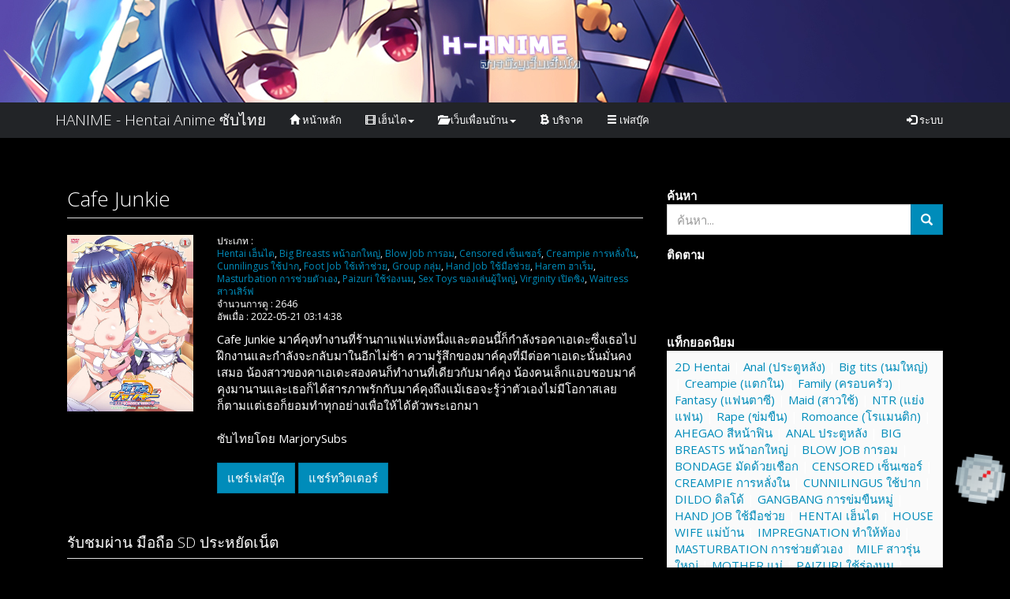

--- FILE ---
content_type: text/html; charset=UTF-8
request_url: https://hanimeth.com/hentai/cafe-junkie/
body_size: 8077
content:
<html lang="th">
<head>
<meta charset="utf-8">
<meta http-equiv="Content-Type" content="text/html; charset=UTF-8">
<script type="46259b1ac322d4dc8751fae6-text/javascript" async="" src="/assets/js/watch.js"></script>
<link rel="shortcut icon" href="/assets/images/default-favicon.png">
<meta property="og:banner" content="/assets/images/on-banner.png">
<meta property="og:locale" content="th_TH">
<meta name="viewport" content="width=device-width, initial-scale=1">
<link rel="stylesheet" href="/assets/css/bootstrap.min.css">
<link rel="stylesheet" href="/assets/css/clock-roll.css">
<link rel="stylesheet" href="/assets/css/style.css">
<link rel="stylesheet" href="/assets/css/tafasu.css">
<link rel="stylesheet" type="text/css" href="/assets/css/font-awesome.css">
<meta name="theme-color" content="#004DA6">
<!-- Global site tag (gtag.js) - Google Analytics -->
<script async src="https://www.googletagmanager.com/gtag/js?id=UA-110146880-11" type="46259b1ac322d4dc8751fae6-text/javascript"></script>
<script type="46259b1ac322d4dc8751fae6-text/javascript">
  window.dataLayer = window.dataLayer || [];
  function gtag(){dataLayer.push(arguments);}
  gtag('js', new Date());

  gtag('config', 'UA-110146880-11');
</script>
<meta name="stats-in-th" content="e4b3" /><title>Cafe Junkie ซับไทย | ดู Hentai อนิเมะโป้แปลไทย Hanime TH เฮ็นไทล่าสุด</title>
<meta name="description" content="Cafe Junkie ตอนที่ 1-ล่าสุด ซับไทย | ดู H-Anime ดู Hentai ดูอนิเมะโป้ ดูเฮ็นไท ซับไทย ออนไลน์ฟรี | เฮ็นไตแปลไทย Free 24 ชั่วโมง ดู hanimeth,hentai raw,การ์ตูนโป๊" />
<meta name="keywords" content="Hentai เฮ็นไต, Big Breasts หน้าอกใหญ่, Blow Job การอม, Censored เซ็นเซอร์, Creampie การหลั่งใน, Cunnilingus ใช้ปาก, Foot Job ใช้เท้าช่วย, Group กลุ่ม, Hand Job ใช้มือช่วย, Harem ฮาเร็ม, Masturbation การช่วยตัวเอง, Paizuri ใช้ร่องนม, Sex Toys ของเล่นผู้ใหญ่, Virginity เปิดซิง, Waitress สาวเสิร์ฟ" />
<meta name="robots" content="index, follow" />
<meta http-equiv="content-language" content="th" />
<meta property="og:locale" content="th_TH" />
<meta property="og:type" content="website" />
<meta property="og:title" content="Cafe Junkie ซับไทย | ดู Hentai อนิเมะโป้แปลไทย Hanime TH เฮ็นไทล่าสุด" />
<meta property="og:description" content="Cafe Junkie ตอนที่ 1-ล่าสุด ซับไทย | ดู H-Anime ดู Hentai ดูอนิเมะโป้ ดูเฮ็นไท ซับไทย ออนไลน์ฟรี | เฮ็นไตแปลไทย Free 24 ชั่วโมง ดู hanimeth,hentai raw,การ์ตูนโป๊" />
<meta property="og:url" content="https://hanimeth.com/hentai/cafe-junkie/" />
<meta property="og:site_name" content="Cafe Junkie ซับไทย | ดู Hentai อนิเมะโป้แปลไทย Hanime TH เฮ็นไทล่าสุด" />
<meta property="og:image" content="https://hanimeth.com/preview/rc81ge.jpg" />
<meta name="twitter:card" content="summary_large_image" />
<meta name="twitter:title" content="Cafe Junkie ซับไทย | ดู Hentai อนิเมะโป้แปลไทย Hanime TH เฮ็นไทล่าสุด" />
<meta name="twitter:description" content="Cafe Junkie ตอนที่ 1-ล่าสุด ซับไทย | ดู H-Anime ดู Hentai ดูอนิเมะโป้ ดูเฮ็นไท ซับไทย ออนไลน์ฟรี | เฮ็นไตแปลไทย Free 24 ชั่วโมง ดู hanimeth,hentai raw,การ์ตูนโป๊" />
<meta name="twitter:image" content="https://hanimeth.com/preview/rc81ge.jpg" />
<meta http-equiv="last-modified" content="2022-05-21" />
</head>
<body class="">
<header>
<section class="full-screen" id="header" style="background-image:url(/assets/images/anime-hentai.png)">
<div class="container">
<div class="logo">
<a href="/"><img src="/assets/images/logo.png" alt="Meaw"></a>
</div>
</div>
</section>
<div class="clock-roll">
<p class="clock-roll-3"><img src="/assets/images/bg.gif" height="75" width="75" alt=""></p>
</div>
<nav class="navbar navbar-default web-navbar">
<div class="container">
<div class="navbar-header">
<button type="button" class="navbar-toggle" data-toggle="collapse" data-target="#myNavbar">
<span class="icon-bar"></span>
<span class="icon-bar"></span>
<span class="icon-bar"></span>
</button>
<a class="navbar-brand" href="/">HANIME - Hentai Anime ซับไทย</a>
</div>
<div class="collapse navbar-collapse" id="myNavbar">
<ul class="nav navbar-nav">
<li><a href="/"><span class="glyphicon glyphicon-home"></span> หน้าหลัก</a></li>
<li class="dropdown">
<a class="dropdown-toggle" data-toggle="dropdown" href="#">
<span class="glyphicon glyphicon-film"></span> เฮ็นไต<span class="caret"></span>
</a>
<ul class="dropdown-menu">
<li><a href="/hanime">เรียงตามชื่อ</a></li>
<li><a href="/view">เรียงตามคนดู</a></li>
</ul>
</li>
<li class="dropdown">
<a class="dropdown-toggle" data-toggle="dropdown" href="#">
<span class="glyphicon glyphicon-folder-open"></span> เว็บเพื่อนบ้าน<span class="caret"></span>
</a>
<ul class="dropdown-menu">
<li><a href="https://www.h-ani.com">ดูและโหลดเฮ็นไตซับไทยฟรี</a></li>
</ul>
</li>
<li><a href="https://www.paypal.me/GuestyTH"><span class="glyphicon glyphicon-bitcoin"></span> บริจาค</a></li>
<li><a href="https://www.facebook.com/848483362211792/"><span class="glyphicon glyphicon-menu-hamburger"></span> เฟสบุ๊ค</a></li>
</ul>
<ul class="nav navbar-nav navbar-right">
<li class="dropdown">
<a href="#" class="dropdown-toggle" data-toggle="dropdown"><span class="glyphicon glyphicon-log-in"></span><span> ระบบ</span></a>
<ul id="login-dp" class="dropdown-menu">
<li>
<div class="row">
<div class="col-md-12">
<div class="form-group">
<a href="/login">
<button class="btn btn-primary btn-block">เข้าสู่ระบบ</button>
</a>
</div>
<div class="form-group">
<a href="#">
<button class="btn btn-primary btn-block">สมัครสมาชิก</button>
</a>
</div>
</div>
</div>
</li>
</ul>
</li>
</ul>
</div>
</div>
</nav>
</header>
<div class="banner" align="center">
<script data-cfasync="false" type="text/javascript" src="//chaseherbalpasty.com/lv/esnk/1866928/code.js" async class="__clb-1866928"></script>
<script data-cfasync="false" type="text/javascript" src="//chaseherbalpasty.com/lv/esnk/1866929/code.js" async class="__clb-1866929"></script>
<br><br>
</div><main itemprop="review" itemscope itemtype="http://schema.org/Review" style="position:relative;">
<meta itemprop="author" content="GuestyKing">
<div class="container">
<div class="rows">
<div class="col-sm-8">
<div>
<h3 style="margin-top:0;" class="page-header" itemprop="itemreviewed">Cafe Junkie</h3>
</div>
<div class="row">
<div class="col-sm-3">
<div align="center" itemprop="reviewRating" itemscope itemtype="http://schema.org/Rating">
<img class="img-responsive" src="/preview/rc81ge.jpg" alt="3 Stars" class="stars" >
<meta itemprop="ratingValue" content="2" />
<meta itemprop="bestRating" content="5" />
</div>
</div>
<div class="col-sm-9">
<ol class="anime-tags">
<small>ประเภท : </small>
<li><small><a target='_blank' href='/genre/Hentai เฮ็นไต'>Hentai เฮ็นไต</a>,<a target='_blank' href='/genre/ Big Breasts หน้าอกใหญ่'> Big Breasts หน้าอกใหญ่</a>,<a target='_blank' href='/genre/ Blow Job การอม'> Blow Job การอม</a>,<a target='_blank' href='/genre/ Censored เซ็นเซอร์'> Censored เซ็นเซอร์</a>,<a target='_blank' href='/genre/ Creampie การหลั่งใน'> Creampie การหลั่งใน</a>,<a target='_blank' href='/genre/ Cunnilingus ใช้ปาก'> Cunnilingus ใช้ปาก</a>,<a target='_blank' href='/genre/ Foot Job ใช้เท้าช่วย'> Foot Job ใช้เท้าช่วย</a>,<a target='_blank' href='/genre/ Group กลุ่ม'> Group กลุ่ม</a>,<a target='_blank' href='/genre/ Hand Job ใช้มือช่วย'> Hand Job ใช้มือช่วย</a>,<a target='_blank' href='/genre/ Harem ฮาเร็ม'> Harem ฮาเร็ม</a>,<a target='_blank' href='/genre/ Masturbation การช่วยตัวเอง'> Masturbation การช่วยตัวเอง</a>,<a target='_blank' href='/genre/ Paizuri ใช้ร่องนม'> Paizuri ใช้ร่องนม</a>,<a target='_blank' href='/genre/ Sex Toys ของเล่นผู้ใหญ่'> Sex Toys ของเล่นผู้ใหญ่</a>,<a target='_blank' href='/genre/ Virginity เปิดซิง'> Virginity เปิดซิง</a>,<a target='_blank' href='/genre/ Waitress สาวเสิร์ฟ'> Waitress สาวเสิร์ฟ</a> </small></li>
</ol>
<ol class="anime-tags" style="margin-top:0px;margin-bottom:0px;">
<small>จำนวนการดู : </small>
<li><small>2646 </small></li>
</ol>
<ol class="anime-tags" style="margin-top:0px;margin-bottom:10px;">
<small>อัพเมื่อ : </small>
<li><small>2022-05-21 03:14:38 </small></li>
</ol>
<p style="margin-top:10px;">
Cafe Junkie มาค์คุงทำงานที่ร้านกาแฟแห่งหนึ่งและตอนนี้ก็กำลังรอคาเอเดะซึ่งเธอไปฝึกงานและกำลังจะกลับมาในอีกไม่ช้า ความรู้สึกของมาค์คุงที่มีต่อคาเอเดะนั้นมั่นคงเสมอ น้องสาวของคาเอเดะสองคนก็ทำงานที่เดียวกับมาค์คุง น้องคนเล็กแอบชอบมาค์คุงมานานและเธอก็ได้สารภาพรักกับมาค์คุงถึงแม้เธอจะรู้ว่าตัวเองไม่มีโอกาสเลยก็ตามแต่เธอก็ยอมทำทุกอย่างเพื่อให้ได้ตัวพระเอกมา<br />
<br />
ซับไทยโดย MarjorySubs </p>
<a style="margin-top: 10px;margin-bottom:10px;" class="btn btn-primary dropdown-toggle" href="https://www.facebook.com/sharer/sharer.php?u=https://ai.doujin.lol/?url=aHR0cHM6Ly9oYW5pbWV0aC5jb20vaGVudGFpL2NhZmUtanVua2llLw==&t=H-ANIME Cafe Junkie เฮ็นไทเรื่องนี้น่าดูบน https://h-ani.com" target="_blank">
แชร์เฟสบุ๊ค </a>
<a style="margin-top: 10px;margin-bottom:10px;" class="btn btn-primary dropdown-toggle" href="https://twitter.com/share?text=HENTAI Cafe Junkie เฮชอนิเมะเรื่องนี้น่าดูบน https://h-ani.com&url=https://hanimeth.com/hentai/cafe-junkie/&hashtags=hanimesubthai,hanime,hentai" target="_blank">
แชร์ทวิตเตอร์ </a>
</div>
</div>
<div class="banner" align="center">
<!-- โฆษณา 728x90 Detail ส่วนกลาง
<iframe src="//a.exdynsrv.com/iframe.php?idzone=3418875&size=728x90" width="728" height="90" scrolling="no" marginwidth="0" marginheight="0" frameborder="0"></iframe>
<img class="img-responsive" src="/assets/banner/728x90.png"> -->
</div><div class="projectDisplay">


<div><h4 class="page-header">รับชมผ่าน มือถือ SD ประหยัดเน็ต</h4></div><div><div class="well" style="margin-top:20px" align="center"><div class="table"><table class="table  table-striped table-hover"><thead><tr><th>ชื่อวิดีโอ</th></tr></thead><tbody>
<tr style='height: 50px;'><td><a  target="_blank" href="/play/rc81ge/909/">Cafe Junkie ตอนที่ 1 ซับไทย</a></td></tr>
<tr style='height: 50px;'><td><a  target="_blank" href="/play/rc81ge/911/">Cafe Junkie ตอนที่ 2 ซับไทย</a></td></tr>
</tbody></table></div></div></div>
<div class="banner" align="center">
<!-- โฆษณา 728x90 Detail ส่วนกลาง
<iframe src="//a.exdynsrv.com/iframe.php?idzone=3418875&size=728x90" width="728" height="90" scrolling="no" marginwidth="0" marginheight="0" frameborder="0"></iframe>
<img class="img-responsive" src="/assets/banner/728x90.png"> -->
</div>








<div><h4 class="page-header">รับชมผ่าน Doodstream</h4></div><div><div class="well" style="margin-top:20px" align="center"><div class="table"><table class="table  table-striped table-hover"><thead><tr><th>ชื่อวิดีโอ</th></tr></thead><tbody>
<tr style='height: 50px;'><td><a  target="_blank" href="/play/rc81ge/910/">Cafe Junkie ตอนที่ 1 ซับไทย</a></td></tr>
<tr style='height: 50px;'><td><a  target="_blank" href="/play/rc81ge/912/">Cafe Junkie ตอนที่ 2 ซับไทย</a></td></tr>
</tbody></table></div></div></div>
<div class="banner" align="center">
<!-- โฆษณา 728x90 Detail ส่วนกลาง
<iframe src="//a.exdynsrv.com/iframe.php?idzone=3418875&size=728x90" width="728" height="90" scrolling="no" marginwidth="0" marginheight="0" frameborder="0"></iframe>
<img class="img-responsive" src="/assets/banner/728x90.png"> -->
</div>


</div>
<h3 style="margin-top:0;" class="page-header">เฮ็นไตแนะนำ</h3>
<div id="home_recentpost" class="list-group">
<div class="rows">

<div class="col-md-3 col-sm-6 col-xs-6">
<div style="white-space: nowrap; text-overflow: ellipsis; overflow: hidden;">
<div class="su-custom-gallery su-custom-gallery-title-always" style="">
<div class="su-custom-gallery-slide">
<a href="/hentai/okusama-no-kaifukujutsu-the-an/" class="" target="_blank" data-original-title="Okusama no Kaifukujutsu The Animation" title="Okusama no Kaifukujutsu The Animation">
<img src="/image/ryrzlf.jpg" class="img-responsive" width="400vw" style="" alt="Okusama no Kaifukujutsu The Animation">
</a>
<span class="su-custom-gallery-title" style="bottom:4px;">
<a href="/hentai/okusama-no-kaifukujutsu-the-an/" class="" target="_blank" data-original-title="Okusama no Kaifukujutsu The Animation" title="Okusama no Kaifukujutsu The Animation">
Okusama no Kaifukujutsu The Animation </a>
</span>
</div>
</div>
</div>
</div>


<div class="col-md-3 col-sm-6 col-xs-6">
<div style="white-space: nowrap; text-overflow: ellipsis; overflow: hidden;">
<div class="su-custom-gallery su-custom-gallery-title-always" style="">
<div class="su-custom-gallery-slide">
<a href="/hentai/oni-chichi-2-harvest/" class="" target="_blank" data-original-title="Oni Chichi 2: Harvest" title="Oni Chichi 2: Harvest">
<img src="/image/qciypa.jpg" class="img-responsive" width="400vw" style="" alt="Oni Chichi 2: Harvest">
</a>
<span class="su-custom-gallery-title" style="bottom:4px;">
<a href="/hentai/oni-chichi-2-harvest/" class="" target="_blank" data-original-title="Oni Chichi 2: Harvest" title="Oni Chichi 2: Harvest">
Oni Chichi 2: Harvest </a>
</span>
</div>
</div>
</div>
</div>


<div class="col-md-3 col-sm-6 col-xs-6">
<div style="white-space: nowrap; text-overflow: ellipsis; overflow: hidden;">
<div class="su-custom-gallery su-custom-gallery-title-always" style="">
<div class="su-custom-gallery-slide">
<a href="/hentai/ookami-san-wa-taberaretai/" class="" target="_blank" data-original-title="Ookami-san wa Taberaretai" title="Ookami-san wa Taberaretai">
<img src="/image/qgi64n.jpg" class="img-responsive" width="400vw" style="" alt="Ookami-san wa Taberaretai">
</a>
<span class="su-custom-gallery-title" style="bottom:4px;">
<a href="/hentai/ookami-san-wa-taberaretai/" class="" target="_blank" data-original-title="Ookami-san wa Taberaretai" title="Ookami-san wa Taberaretai">
Ookami-san wa Taberaretai </a>
</span>
</div>
</div>
</div>
</div>


<div class="col-md-3 col-sm-6 col-xs-6">
<div style="white-space: nowrap; text-overflow: ellipsis; overflow: hidden;">
<div class="su-custom-gallery su-custom-gallery-title-always" style="">
<div class="su-custom-gallery-slide">
<a href="/hentai/tsf-monogatari/" class="" target="_blank" data-original-title="TSF Monogatari" title="TSF Monogatari">
<img src="/image/qb15iy.jpg" class="img-responsive" width="400vw" style="" alt="TSF Monogatari">
</a>
<span class="su-custom-gallery-title" style="bottom:4px;">
<a href="/hentai/tsf-monogatari/" class="" target="_blank" data-original-title="TSF Monogatari" title="TSF Monogatari">
TSF Monogatari </a>
</span>
</div>
</div>
</div>
</div>

</div>
</div></div>
<div class="col-sm-4">
<strong> ค้นหา</strong>
<form action="/search" method="get">
<div class="input-group">
<input type="search" class="form-control" placeholder="ค้นหา..." name="q" value="">
<span class="input-group-btn">
<button class="btn btn-primary" type="submit" style="height: 39px;"> <span class="glyphicon glyphicon-search"></span></button>
</span>
</div>
</form><strong>ติดตาม </strong>
<div style="margin-bottom:20px;overflow-x:hidden;">
<iframe src="https://www.facebook.com/plugins/page.php?href=https%3A%2F%2Fwww.facebook.com%2F848483362211792%2F&tabs=timeline&width=350&height=70&small_header=true&adapt_container_width=true&hide_cover=false&show_facepile=true&appId=1974321802873304" width="350" height="70" style="border:none;overflow:hidden" scrolling="no" frameborder="0" allowTransparency="true" allow="encrypted-media"></iframe>
</div><strong>แท็กยอดนิยม</strong>
<div class="well well-sm">
<a title="2D Hentai" href="https://hanimeth.com/search?q=2D Hentai">2D Hentai</a> | <a title="Anal (ประตูหลัง)" href="https://hanimeth.com/search?q=Anal (ประตูหลัง)">Anal (ประตูหลัง)</a> | <a title="Big tits (นมใหญ่)" href="https://hanimeth.com/search?q=Big tits (นมใหญ่)">Big tits (นมใหญ่)</a> | <a title="Creampie (แตกใน)" href="https://hanimeth.com/search?q=Creampie (แตกใน)">Creampie (แตกใน)</a> | <a title="Family (ครอบครัว)" href="https://hanimeth.com/search?q=Family (ครอบครัว)">Family (ครอบครัว)</a> | <a title="Fantasy (แฟนตาซี)" href="https://hanimeth.com/search?q=Fantasy (แฟนตาซี)">Fantasy (แฟนตาซี)</a> | <a title="Maid (สาวใช้)" href="https://hanimeth.com/search?q=Maid (สาวใช้)">Maid (สาวใช้)</a> | <a title="NTR (แย่งแฟน)" href="https://hanimeth.com/search?q=NTR (แย่งแฟน)">NTR (แย่งแฟน)</a> | <a title="Rape (ข่มขืน)" href="https://hanimeth.com/search?q=Rape (ข่มขืน)">Rape (ข่มขืน)</a> | <a title="Romoance (โรแมนติก)" href="https://hanimeth.com/search?q=Romoance (โรแมนติก)">Romoance (โรแมนติก)</a> | <a title="AHEGAO สีหน้าฟิน" href="https://hanimeth.com/search?q=AHEGAO สีหน้าฟิน">AHEGAO สีหน้าฟิน</a> | <a title="ANAL ประตูหลัง" href="https://hanimeth.com/search?q=ANAL ประตูหลัง">ANAL ประตูหลัง</a> | <a title="BIG BREASTS หน้าอกใหญ่" href="https://hanimeth.com/search?q=BIG BREASTS หน้าอกใหญ่">BIG BREASTS หน้าอกใหญ่</a> | <a title="BLOW JOB การอม" href="https://hanimeth.com/search?q=BLOW JOB การอม">BLOW JOB การอม</a> | <a title="BONDAGE มัดด้วยเชือก" href="https://hanimeth.com/search?q=BONDAGE มัดด้วยเชือก">BONDAGE มัดด้วยเชือก</a> | <a title="CENSORED เซ็นเซอร์" href="https://hanimeth.com/search?q=CENSORED เซ็นเซอร์">CENSORED เซ็นเซอร์</a> | <a title="CREAMPIE การหลั่งใน" href="https://hanimeth.com/search?q=CREAMPIE การหลั่งใน">CREAMPIE การหลั่งใน</a> | <a title="CUNNILINGUS ใช้ปาก" href="https://hanimeth.com/search?q=CUNNILINGUS ใช้ปาก">CUNNILINGUS ใช้ปาก</a> | <a title="DILDO ดิลโด้" href="https://hanimeth.com/search?q=DILDO ดิลโด้">DILDO ดิลโด้</a> | <a title="GANGBANG การข่มขืนหมู่" href="https://hanimeth.com/search?q=GANGBANG การข่มขืนหมู่">GANGBANG การข่มขืนหมู่</a> | <a title="HAND JOB ใช้มือช่วย" href="https://hanimeth.com/search?q=HAND JOB ใช้มือช่วย">HAND JOB ใช้มือช่วย</a> | <a title="HENTAI เฮ็นไต" href="https://hanimeth.com/search?q=HENTAI เฮ็นไต">HENTAI เฮ็นไต</a> | <a title="HOUSE WIFE แม่บ้าน" href="https://hanimeth.com/search?q=HOUSE WIFE แม่บ้าน">HOUSE WIFE แม่บ้าน</a> | <a title="IMPREGNATION ทำให้ท้อง" href="https://hanimeth.com/search?q=IMPREGNATION ทำให้ท้อง">IMPREGNATION ทำให้ท้อง</a> | <a title="MASTURBATION การช่วยตัวเอง" href="https://hanimeth.com/search?q=MASTURBATION การช่วยตัวเอง">MASTURBATION การช่วยตัวเอง</a> | <a title="MILF สาวรุ่นใหญ่" href="https://hanimeth.com/search?q=MILF สาวรุ่นใหญ่">MILF สาวรุ่นใหญ่</a> | <a title="MOTHER แม่" href="https://hanimeth.com/search?q=MOTHER แม่">MOTHER แม่</a> | <a title="PAIZURI ใช้ร่องนม" href="https://hanimeth.com/search?q=PAIZURI ใช้ร่องนม">PAIZURI ใช้ร่องนม</a> | <a title="APRON ผ้ากันเปื้อน" href="https://hanimeth.com/search?q=APRON ผ้ากันเปื้อน">APRON ผ้ากันเปื้อน</a> | <a title="FOOT JOB ใช้เท้าช่วย" href="https://hanimeth.com/search?q=FOOT JOB ใช้เท้าช่วย">FOOT JOB ใช้เท้าช่วย</a> | <a title="INCEST เซ็กซ์แบบร่วมสายเลือด" href="https://hanimeth.com/search?q=INCEST เซ็กซ์แบบร่วมสายเลือด">INCEST เซ็กซ์แบบร่วมสายเลือด</a> | <a title="MAID สาวใช้" href="https://hanimeth.com/search?q=MAID สาวใช้">MAID สาวใช้</a> | <a title="SCHOOL GIRL นักเรียนหญิง" href="https://hanimeth.com/search?q=SCHOOL GIRL นักเรียนหญิง">SCHOOL GIRL นักเรียนหญิง</a> | <a title="SMALL BREASTS สาวหน้าอกเล็ก" href="https://hanimeth.com/search?q=SMALL BREASTS สาวหน้าอกเล็ก">SMALL BREASTS สาวหน้าอกเล็ก</a> | <a title="STOCKINGS ถุงน่อง" href="https://hanimeth.com/search?q=STOCKINGS ถุงน่อง">STOCKINGS ถุงน่อง</a> | <a title="STUDENT นักเรียน" href="https://hanimeth.com/search?q=STUDENT นักเรียน">STUDENT นักเรียน</a> | <a title="SWIMSUIT ชุดว่ายน้ำ" href="https://hanimeth.com/search?q=SWIMSUIT ชุดว่ายน้ำ">SWIMSUIT ชุดว่ายน้ำ</a> | <a title="VIRGINITY เปิดซิง" href="https://hanimeth.com/search?q=VIRGINITY เปิดซิง">VIRGINITY เปิดซิง</a> | <a title="WAITRESS สาวเสิร์ฟ" href="https://hanimeth.com/search?q=WAITRESS สาวเสิร์ฟ">WAITRESS สาวเสิร์ฟ</a> | <a title="Ahegao สีหน้าฟิน" href="https://hanimeth.com/search?q=Ahegao สีหน้าฟิน">Ahegao สีหน้าฟิน</a> | <a title="Anal ประตูหลัง" href="https://hanimeth.com/search?q=Anal ประตูหลัง">Anal ประตูหลัง</a> | <a title="Big Breasts หน้าอกใหญ่" href="https://hanimeth.com/search?q=Big Breasts หน้าอกใหญ่">Big Breasts หน้าอกใหญ่</a> | <a title="Blow Job การอม" href="https://hanimeth.com/search?q=Blow Job การอม">Blow Job การอม</a> | <a title="Censored เซ็นเซอร์" href="https://hanimeth.com/search?q=Censored เซ็นเซอร์">Censored เซ็นเซอร์</a> | <a title="Creampie การหลั่งใน" href="https://hanimeth.com/search?q=Creampie การหลั่งใน">Creampie การหลั่งใน</a> | <a title="Cunnilingus ใช้ปาก" href="https://hanimeth.com/search?q=Cunnilingus ใช้ปาก">Cunnilingus ใช้ปาก</a> | <a title="Filming ถ่ายหนัง" href="https://hanimeth.com/search?q=Filming ถ่ายหนัง">Filming ถ่ายหนัง</a> | <a title="Hand Job ใช้มือช่วย" href="https://hanimeth.com/search?q=Hand Job ใช้มือช่วย">Hand Job ใช้มือช่วย</a> | <a title="Harem ฮาเร็ม" href="https://hanimeth.com/search?q=Harem ฮาเร็ม">Harem ฮาเร็ม</a> | <a title="Hentai เฮ็นไต" href="https://hanimeth.com/search?q=Hentai เฮ็นไต">Hentai เฮ็นไต</a> | <a title="Masturbation การช่วยตัวเอง" href="https://hanimeth.com/search?q=Masturbation การช่วยตัวเอง">Masturbation การช่วยตัวเอง</a> | <a title="Rimjob เลียประตูหลัง" href="https://hanimeth.com/search?q=Rimjob เลียประตูหลัง">Rimjob เลียประตูหลัง</a> | <a title="Romance โรแมนติก" href="https://hanimeth.com/search?q=Romance โรแมนติก">Romance โรแมนติก</a> | <a title="School Girl นักเรียนหญิง" href="https://hanimeth.com/search?q=School Girl นักเรียนหญิง">School Girl นักเรียนหญิง</a> | <a title="Student นักเรียน" href="https://hanimeth.com/search?q=Student นักเรียน">Student นักเรียน</a> | <a title="Urination ฉี่" href="https://hanimeth.com/search?q=Urination ฉี่">Urination ฉี่</a> | <a title="Virginity เปิดซิง" href="https://hanimeth.com/search?q=Virginity เปิดซิง">Virginity เปิดซิง</a> | <a title="ANAL ประตูหลัง" href="https://hanimeth.com/search?q=ANAL ประตูหลัง">ANAL ประตูหลัง</a> | <a title="BIG BREASTS หน้าอกใหญ่" href="https://hanimeth.com/search?q=BIG BREASTS หน้าอกใหญ่">BIG BREASTS หน้าอกใหญ่</a> | <a title="BLOW JOB การอม" href="https://hanimeth.com/search?q=BLOW JOB การอม">BLOW JOB การอม</a> | <a title="CENSORED เซ็นเซอร์" href="https://hanimeth.com/search?q=CENSORED เซ็นเซอร์">CENSORED เซ็นเซอร์</a> | <a title="CREAMPIE การหลั่งใน" href="https://hanimeth.com/search?q=CREAMPIE การหลั่งใน">CREAMPIE การหลั่งใน</a> | <a title="HAREM ฮาเร็ม" href="https://hanimeth.com/search?q=HAREM ฮาเร็ม">HAREM ฮาเร็ม</a> | <a title="HENTAI เฮ็นไต" href="https://hanimeth.com/search?q=HENTAI เฮ็นไต">HENTAI เฮ็นไต</a> | <a title="INCEST เซ็กซ์แบบร่วมสายเลือด" href="https://hanimeth.com/search?q=INCEST เซ็กซ์แบบร่วมสายเลือด">INCEST เซ็กซ์แบบร่วมสายเลือด</a> | <a title="LACTATION การหลั่งน้ำนม" href="https://hanimeth.com/search?q=LACTATION การหลั่งน้ำนม">LACTATION การหลั่งน้ำนม</a> | <a title="MASTURBATION การช่วยตัวเอง" href="https://hanimeth.com/search?q=MASTURBATION การช่วยตัวเอง">MASTURBATION การช่วยตัวเอง</a> | <a title="PAIZURI ใช้ร่องนม" href="https://hanimeth.com/search?q=PAIZURI ใช้ร่องนม">PAIZURI ใช้ร่องนม</a> | <a title="SCHOOL GIRL นักเรียนหญิง" href="https://hanimeth.com/search?q=SCHOOL GIRL นักเรียนหญิง">SCHOOL GIRL นักเรียนหญิง</a> | <a title="STOCKINGS ถุงน่อง" href="https://hanimeth.com/search?q=STOCKINGS ถุงน่อง">STOCKINGS ถุงน่อง</a> | <a title="STUDENT นักเรียน" href="https://hanimeth.com/search?q=STUDENT นักเรียน">STUDENT นักเรียน</a> | <a title="VIRGINITY เปิดซิง" href="https://hanimeth.com/search?q=VIRGINITY เปิดซิง">VIRGINITY เปิดซิง</a> | <a title="YURI หญิง หญิง" href="https://hanimeth.com/search?q=YURI หญิง หญิง">YURI หญิง หญิง</a> | <a title="BIKINI บิกีนี" href="https://hanimeth.com/search?q=BIKINI บิกีนี">BIKINI บิกีนี</a> | <a title="COSPLAY คอสเพลย์" href="https://hanimeth.com/search?q=COSPLAY คอสเพลย์">COSPLAY คอสเพลย์</a> | <a title="DILDO ดิลโด้" href="https://hanimeth.com/search?q=DILDO ดิลโด้">DILDO ดิลโด้</a> | <a title="GARTER BELT เข็มขัดแขวนถุงน่อง" href="https://hanimeth.com/search?q=GARTER BELT เข็มขัดแขวนถุงน่อง">GARTER BELT เข็มขัดแขวนถุงน่อง</a> | <a title="HOUSE WIFE แม่บ้าน" href="https://hanimeth.com/search?q=HOUSE WIFE แม่บ้าน">HOUSE WIFE แม่บ้าน</a> | <a title="MAID สาวใช้" href="https://hanimeth.com/search?q=MAID สาวใช้">MAID สาวใช้</a> | <a title="RAPE ข่มขืน" href="https://hanimeth.com/search?q=RAPE ข่มขืน">RAPE ข่มขืน</a> | <a title="SWIMSUIT ชุดว่ายน้ำ" href="https://hanimeth.com/search?q=SWIMSUIT ชุดว่ายน้ำ">SWIMSUIT ชุดว่ายน้ำ</a> | <a title="UNUSUAL PUPILS ม่านตาเป็นรูปหัวใจ" href="https://hanimeth.com/search?q=UNUSUAL PUPILS ม่านตาเป็นรูปหัวใจ">UNUSUAL PUPILS ม่านตาเป็นรูปหัวใจ</a> | <a title="Incest (พี่น้อง)" href="https://hanimeth.com/search?q=Incest (พี่น้อง)">Incest (พี่น้อง)</a> | <a title="Virgin (บริสุทธิ์)" href="https://hanimeth.com/search?q=Virgin (บริสุทธิ์)">Virgin (บริสุทธิ์)</a> | <a title="Gangbang (รุมโทรม)" href="https://hanimeth.com/search?q=Gangbang (รุมโทรม)">Gangbang (รุมโทรม)</a> | <a title="Monster (ปีศาจ)" href="https://hanimeth.com/search?q=Monster (ปีศาจ)">Monster (ปีศาจ)</a> | <a title="Public Sex (สาธารณะ)" href="https://hanimeth.com/search?q=Public Sex (สาธารณะ)">Public Sex (สาธารณะ)</a> | <a title="Shota (เด็กผู้ชาย)" href="https://hanimeth.com/search?q=Shota (เด็กผู้ชาย)">Shota (เด็กผู้ชาย)</a> | <a title="BDSM Big Boobs Big tits (นมใหญ่)" href="https://hanimeth.com/search?q=BDSM Big Boobs Big tits (นมใหญ่)">BDSM Big Boobs Big tits (นมใหญ่)</a> | <a title="Blow Job Creampie (แตกใน)" href="https://hanimeth.com/search?q=Blow Job Creampie (แตกใน)">Blow Job Creampie (แตกใน)</a> | <a title="Fantasy (แฟนตาซี)" href="https://hanimeth.com/search?q=Fantasy (แฟนตาซี)">Fantasy (แฟนตาซี)</a> | <a title="Harem (ฮาเร็ม)" href="https://hanimeth.com/search?q=Harem (ฮาเร็ม)">Harem (ฮาเร็ม)</a> | <a title="Monster (ปีศาจ)" href="https://hanimeth.com/search?q=Monster (ปีศาจ)">Monster (ปีศาจ)</a> | <a title="Romoance (โรแมนติก)" href="https://hanimeth.com/search?q=Romoance (โรแมนติก)">Romoance (โรแมนติก)</a> | <a title="Toys (ของเล่น)" href="https://hanimeth.com/search?q=Toys (ของเล่น)">Toys (ของเล่น)</a> | <a title="Virgin (บริสุทธิ์)" href="https://hanimeth.com/search?q=Virgin (บริสุทธิ์)">Virgin (บริสุทธิ์)</a> | <a title="Big Boobs Big tits (นมใหญ่)" href="https://hanimeth.com/search?q=Big Boobs Big tits (นมใหญ่)">Big Boobs Big tits (นมใหญ่)</a> | <a title="Blow Job (ใช้นม)" href="https://hanimeth.com/search?q=Blow Job (ใช้นม)">Blow Job (ใช้นม)</a> | <a title="Creampie (แตกใน)" href="https://hanimeth.com/search?q=Creampie (แตกใน)">Creampie (แตกใน)</a> | <a title="NTR (แย่งแฟน)" href="https://hanimeth.com/search?q=NTR (แย่งแฟน)">NTR (แย่งแฟน)</a> | <a title="Family (ครอบครัว)" href="https://hanimeth.com/search?q=Family (ครอบครัว)">Family (ครอบครัว)</a> | <a title="Gangbang (รุมโทรม)" href="https://hanimeth.com/search?q=Gangbang (รุมโทรม)">Gangbang (รุมโทรม)</a> | <a title="Rape (ข่มขืน)" href="https://hanimeth.com/search?q=Rape (ข่มขืน)">Rape (ข่มขืน)</a> | <a title="School (โรงเรียน)" href="https://hanimeth.com/search?q=School (โรงเรียน)">School (โรงเรียน)</a> | <a title="Shota (เด็กผู้ชาย)" href="https://hanimeth.com/search?q=Shota (เด็กผู้ชาย)">Shota (เด็กผู้ชาย)</a> | <a title="Teacher (คุณครู)" href="https://hanimeth.com/search?q=Teacher (คุณครู)">Teacher (คุณครู)</a> | <a title="Public Sex (สาธารณะ)" href="https://hanimeth.com/search?q=Public Sex (สาธารณะ)">Public Sex (สาธารณะ)</a> | <a title="Mother (แม่)" href="https://hanimeth.com/search?q=Mother (แม่)">Mother (แม่)</a> | <a title="Loli (โลลิ)" href="https://hanimeth.com/search?q=Loli (โลลิ)">Loli (โลลิ)</a> | <a title="Yuri (ยูริ)" href="https://hanimeth.com/search?q=Yuri (ยูริ)">Yuri (ยูริ)</a> | <a title="Idol (ไอดอล)" href="https://hanimeth.com/search?q=Idol (ไอดอล)">Idol (ไอดอล)</a> | <a title="Big tits (นมใหญ่)" href="https://hanimeth.com/search?q=Big tits (นมใหญ่)">Big tits (นมใหญ่)</a> | <a title="Nurses (พยาบาล)" href="https://hanimeth.com/search?q=Nurses (พยาบาล)">Nurses (พยาบาล)</a> | <a title="Incest (พี่น้อง)" href="https://hanimeth.com/search?q=Incest (พี่น้อง)">Incest (พี่น้อง)</a> | <a title="Uncen Virgin (บริสุทธิ์)" href="https://hanimeth.com/search?q=Uncen Virgin (บริสุทธิ์)">Uncen Virgin (บริสุทธิ์)</a> | <a title="Anime (อนิเมะ)" href="https://hanimeth.com/search?q=Anime (อนิเมะ)">Anime (อนิเมะ)</a> | <a title="Ecchi (ลามก)" href="https://hanimeth.com/search?q=Ecchi (ลามก)">Ecchi (ลามก)</a> | <a title="Romance (โรแมนติก)" href="https://hanimeth.com/search?q=Romance (โรแมนติก)">Romance (โรแมนติก)</a> | <a title="School (โรงเรียน)" href="https://hanimeth.com/search?q=School (โรงเรียน)">School (โรงเรียน)</a> | <a title="Student (นักเรียน)" href="https://hanimeth.com/search?q=Student (นักเรียน)">Student (นักเรียน)</a> | <a title="Teacher (คุณครู)" href="https://hanimeth.com/search?q=Teacher (คุณครู)">Teacher (คุณครู)</a> | <a title="Romance (โรแมนติก)" href="https://hanimeth.com/search?q=Romance (โรแมนติก)">Romance (โรแมนติก)</a> | <a title="Ecchi (ลามก)" href="https://hanimeth.com/search?q=Ecchi (ลามก)">Ecchi (ลามก)</a> | <a title="Yaoi (ชายxชาย)" href="https://hanimeth.com/search?q=Yaoi (ชายxชาย)">Yaoi (ชายxชาย)</a> | <a title="Big Boobs Big tits (นมใหญ่)" href="https://hanimeth.com/search?q=Big Boobs Big tits (นมใหญ่)">Big Boobs Big tits (นมใหญ่)</a> | <a title="Blow Job Creampie (แตกใน)" href="https://hanimeth.com/search?q=Blow Job Creampie (แตกใน)">Blow Job Creampie (แตกใน)</a> | <a title="Student (นักเรียน)" href="https://hanimeth.com/search?q=Student (นักเรียน)">Student (นักเรียน)</a> | <a title="Yuri (หญิงxหญิง)" href="https://hanimeth.com/search?q=Yuri (หญิงxหญิง)">Yuri (หญิงxหญิง)</a> | <a title="Blow Job (การอม)" href="https://hanimeth.com/search?q=Blow Job (การอม)">Blow Job (การอม)</a> | <a title="Censored (เซ็นเซอร์)" href="https://hanimeth.com/search?q=Censored (เซ็นเซอร์)">Censored (เซ็นเซอร์)</a> | <a title="Creampie (หลั่งใน)" href="https://hanimeth.com/search?q=Creampie (หลั่งใน)">Creampie (หลั่งใน)</a> | <a title="Ecchi (ทะลึ่ง)" href="https://hanimeth.com/search?q=Ecchi (ทะลึ่ง)">Ecchi (ทะลึ่ง)</a> | <a title="Ecchi (ทะลึ่ง)" href="https://hanimeth.com/search?q=Ecchi (ทะลึ่ง)">Ecchi (ทะลึ่ง)</a> | <a title="Comedy (ตลก)" href="https://hanimeth.com/search?q=Comedy (ตลก)">Comedy (ตลก)</a> | <a title="Loli (โลลิ)" href="https://hanimeth.com/search?q=Loli (โลลิ)">Loli (โลลิ)</a> | <a title="Anal (ประตูหลัง)" href="https://hanimeth.com/search?q=Anal (ประตูหลัง)">Anal (ประตูหลัง)</a> | <a title="Creampie (หลั่งใน)" href="https://hanimeth.com/search?q=Creampie (หลั่งใน)">Creampie (หลั่งใน)</a>
</div>
<strong>แนะนำเฮ็นไต 01/2020</strong>
<div class="well well-sm">
<p><a href="https://h-ani.com/watch?v=00560" rel="dofollow">Overflow ตอนที่ 1 ซับไทย</a></p>
<p><a href="https://h-ani.com/watch?v=00145" rel="dofollow">Hime-sama Love Life! ตอนที่ 1 ซับไทย</a></p>
<p><a href="https://h-ani.com/watch?v=00532" rel="dofollow">Lovely Heart ตอนที่ 1 ซับไทย</a></p>
<p><a href="https://h-ani.com/watch?v=00556" rel="dofollow">Kiss Hug ตอนที่ 1 ซับไทย</a></p>
<p><a href="https://h-ani.com/watch?v=00557" rel="dofollow">Dokidoki Little Ooyasan ตอนที่ 6 ซับไทย</a></p>
</div><strong>เว็บเพื่อนบ้าน </strong>
<div class="well well-sm">
<div>
<a href="https://h-ani.com/hanime" target="_blank"  rel="dofollow" title="HANIME | เฮชอนิเมะออนใลน์ซับไทย">
<img id="aimg_J575s"  class="zoom" src="/assets/images/h-ani.com.gif"   border="0" alt="" width="88" height="31"></a>
</div>
<div>
<a href="/cdn-cgi/l/email-protection#fb939a9592969e8f93bb948e8f97949490d59894d58f93" target="_blank">ติดต่อเพิ่มเว็บเพื่อนบ้าน</a>
</div>
</div>
</div>
</div>
</div></main>
<script data-cfasync="false" src="/cdn-cgi/scripts/5c5dd728/cloudflare-static/email-decode.min.js"></script><script type="46259b1ac322d4dc8751fae6-text/javascript">
   var uid = '146082';
   var wid = '538661';
   var pop_tag = document.createElement('script');pop_tag.src='//cdn.popcash.net/show.js';document.body.appendChild(pop_tag);
   pop_tag.onerror = function() {pop_tag = document.createElement('script');pop_tag.src='//cdn2.popcash.net/show.js';document.body.appendChild(pop_tag)};
</script>
<footer>
<div class="web-footer jumbotron" style="margin-top:10px; margin-bottom:0px;padding-top: 10px; padding-bottom: 10px;">
<div class="container">
<div class="row">
<div class="col-sm-4" style="color:#fff">
<script type="46259b1ac322d4dc8751fae6-text/javascript" language="javascript1.1" src="https://tracker.stats.in.th/tracker.php?sid=73583"></script><noscript><a target="_blank" href="http://www.stats.in.th/">www.Stats.in.th</a></noscript>
<a href="https://h-ani.com" style="color:#fff;">
รับการแจ้งเตือนเฮ็นไต ที่สุดแห่งความหื่น </a>
</div>

<div class="col-sm-4">

<!-- Histats.com  (div with counter) --><div id="histats_counter"></div>
<!-- Histats.com  START  (aync)-->
<script type="46259b1ac322d4dc8751fae6-text/javascript">var _Hasync= _Hasync|| [];
_Hasync.push(['Histats.start', '1,4358452,4,1034,150,25,00001000']);
_Hasync.push(['Histats.fasi', '1']);
_Hasync.push(['Histats.track_hits', '']);
(function() {
var hs = document.createElement('script'); hs.type = 'text/javascript'; hs.async = true;
hs.src = ('//s10.histats.com/js15_as.js');
(document.getElementsByTagName('head')[0] || document.getElementsByTagName('body')[0]).appendChild(hs);
})();</script>
<noscript><a href="/" target="_blank"><img  src="//sstatic1.histats.com/0.gif?4358452&101" alt="" border="0"></a></noscript>
<!-- Histats.com  END  -->
</div>
<div class="col-sm-4" style="text-align: right;">
<font color="#fff">Copyright © by<br>Guesty 2019 </font>
</div>
</div>
</div>
</div>
</footer>
<script src="/assets/js/metrica.js" async="" type="46259b1ac322d4dc8751fae6-text/javascript"></script>
<script src="/assets/js/jquery-1.11.3.min.js" type="46259b1ac322d4dc8751fae6-text/javascript"></script>
<script src="/assets/js/bootstrap.min.js" type="46259b1ac322d4dc8751fae6-text/javascript"></script>
<script src="/assets/js/anime-thumb.js" type="46259b1ac322d4dc8751fae6-text/javascript"></script><script defer src="https://static.cloudflareinsights.com/beacon.min.js/vcd15cbe7772f49c399c6a5babf22c1241717689176015" integrity="sha512-ZpsOmlRQV6y907TI0dKBHq9Md29nnaEIPlkf84rnaERnq6zvWvPUqr2ft8M1aS28oN72PdrCzSjY4U6VaAw1EQ==" data-cf-beacon='{"version":"2024.11.0","token":"e6bb5d93c8e0491fa9bb964e820772be","r":1,"server_timing":{"name":{"cfCacheStatus":true,"cfEdge":true,"cfExtPri":true,"cfL4":true,"cfOrigin":true,"cfSpeedBrain":true},"location_startswith":null}}' crossorigin="anonymous"></script>
<script src="/cdn-cgi/scripts/7d0fa10a/cloudflare-static/rocket-loader.min.js" data-cf-settings="46259b1ac322d4dc8751fae6-|49" defer></script>

--- FILE ---
content_type: text/css
request_url: https://hanimeth.com/assets/css/tafasu.css
body_size: 442
content:
body {
    display: flex;
    min-height: 100vh;
    flex-direction: column;
    background-color: #000000;
	color: #FFFFFF;
}
.banner {
    margin: 0px auto;
	display:block;
    width: 100%;
    overflow: hidden;
    position: relative;
}
style="
.table {
	color: #000000;
}
.anime-tags {
	margin: 0;
	padding: 0;
	color: #ffffff;
}
.anime-tags li {
	display: inline-block;
}
.play-h {
    background-color: #281f5e;
}
main{
  flex: 1;
}
.fsdb .nav.nav-tabs {
    padding-bottom: 10px
}
.fsdb .nav.nav-tabs li a {
    border-radius: 50px
}
.tafasu-season-anipic {
    max-width: 80px
}
.reaction-bar {
    right: 0
}
.reaction-bar .reaction-btn {
    background: #FFFFFF
}
.reaction-bar .reaction-btn .icon {
    width: 50px;
    height: 50px;
    transition: all 0.1s ease-in;
}
.reaction-bar .reaction-btn:hover .icon,
.reaction-bar .reaction-btn:focus .icon{
    transform: scale(1.2);
}
.reaction-bar .reaction-btn .icon.icon-like {
    background: url('/assets/images/reaction.png') 0 50px
}
.reaction-bar .reaction-btn .icon.icon-love {
    background: url('/assets/images/reaction.png') 0 100px
}
.reaction-bar .reaction-btn .icon.icon-laugh {
    background: url('/assets/images/reaction.png') 0 150px
}
.reaction-bar .reaction-btn .icon.icon-amazed {
    background: url('/assets/images/reaction.png') 0 200px
}
.reaction-bar .reaction-btn .icon.icon-sad {
    background: url('/assets/images/reaction.png') 0 250px
}
.reaction-bar .reaction-btn .icon.fade {
    opacity: .5
}
.anilist {
    display: block;
    white-space: nowrap;
    overflow: hidden;
    text-overflow: ellipsis;
}
.tumb-ani {
    position: fixed;
}
.tumb-ani > img {
    position: absolute;
    display: none;
    width: 12em;
}
::-moz-selection {
    /* Code for Firefox */

    color: #FFF;
    background: #B500BB;
}
::selection {
    color: #FFF;
    background: #B500BB;
}

.logo{
    width: 100%;
    text-align: center;
    margin: auto;
    position: absolute;
    top: 0;
    bottom: 0;
    left: 0;
    right: 0;
}

.logo>a>img {
  max-width: 100%;
  max-height: 100px;
  padding-left: 15px;
  padding-right: 15px;
  margin: auto;
  position: absolute;
  top: 0;
  bottom: 0;
  left: 0;
  right: 0;
}
#header{
  background-size: auto;
  min-height: 130px;
  background-repeat: repeat;
  position: relative;
}
#home_recentpost > .list-group-item > .list-group-item-heading {
  font-size: 1.2em;
  color: #008cba;
}

.web-footer{
  background-color: #37286c;
}

.web-navbar{
  background-color: #222427;
}
.grecaptcha-badge{
  display: none;
}
.pagination > li > a
{
    background-color: white;
    color: #5A4181;
}

.pagination > li > a:focus,
.pagination > li > a:hover,
.pagination > li > span:focus,
.pagination > li > span:hover
{
    color: #5a5a5a;
    background-color: #eee;
    border-color: #ddd;
}
.pagination > .active > span
{
    color: white;
    background-color: #5A4181 !Important;
    border: solid 1px #5A4181 !Important;
}

.pagination > .active > span:hover
{
    background-color: #5A4181 !Important;
    border: solid 1px #5A4181;
}
.iframeloading {
    background:url(/assets/images/loading.gif);
    background-size: contain;
	background-repeat: no-repeat;
}